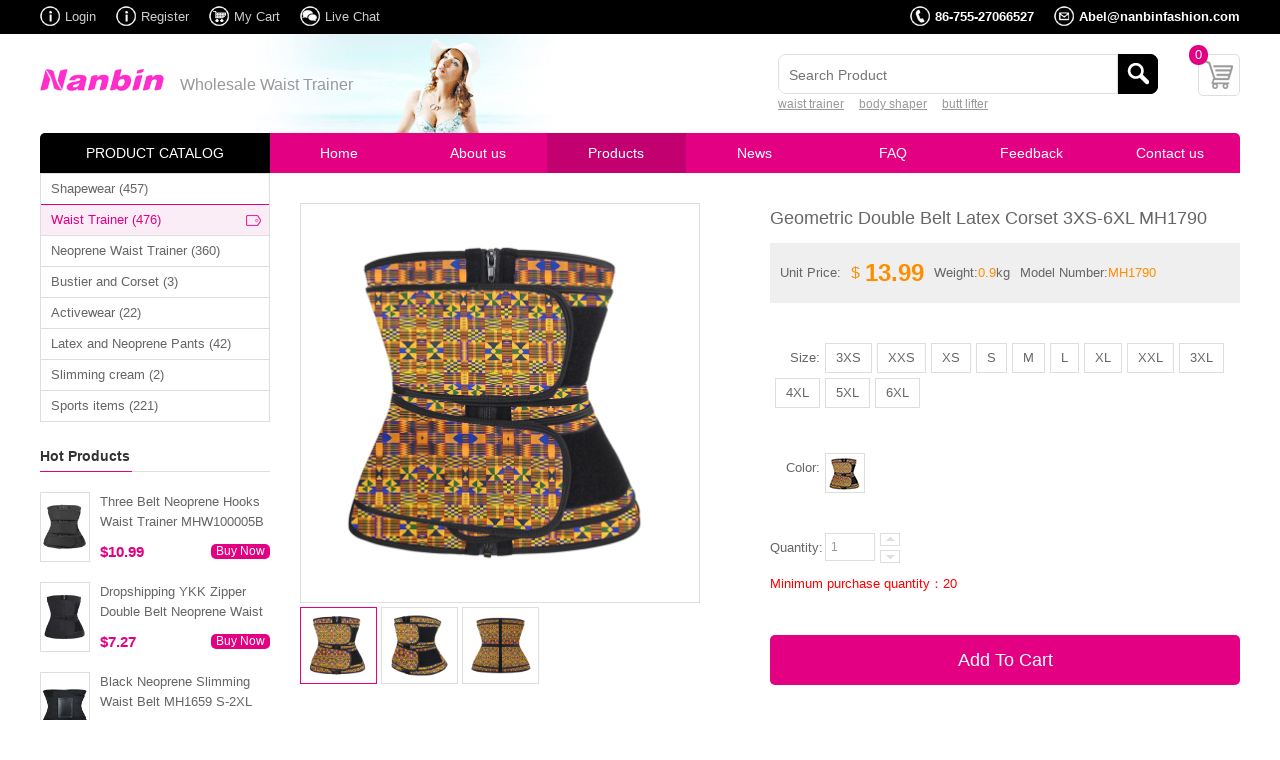

--- FILE ---
content_type: text/html; charset=utf-8
request_url: http://www.nanbinfashion.com/belts%20latex%20waist%20trainer/p-mh1790.html
body_size: 4435
content:
<!DOCTYPE html PUBLIC "-//W3C//DTD XHTML 1.0 Transitional//EN" "http://www.w3.org/TR/xhtml1/DTD/xhtml1-transitional.dtd">
<html xmlns="http://www.w3.org/1999/xhtml" dir="ltr" lang="zh-CN" xml:lang="zh-CN">
<head>
<meta http-equiv="Content-Type" content="text/html; charset=utf-8" />
<title>Geometric Double Belt Latex Corset 3XS-6XL MH1790-Nanbin waist trainer</title>
<meta name="Keywords" content="Geometric Double Belt Latex Corset 3XS-6XL MH1790">
<meta name="Description" content="Geometric Double Belt Latex Corset 3XS-6XL MH1790">
<base href="https://www.nanbinfashion.com">
<script language="javascript" src="js/jquery-1.5.1.min.js"></script>
<script language="javascript" src="js/yiq.js"></script>
<script language="javascript" src="js/showproduct.js"></script>
<link href="style.css" rel="stylesheet" type="text/css" />
</head>

<body>
<!--
<script type="text/javascript" src="//s7.addthis.com/js/300/addthis_widget.js#pubid=ra-5565df651ed62069" async="async"></script>
<div class="addthis_native_toolbox"></div>
-->
<div class="CSS_Body">
	<div class="CSS_C">
		<div class="Top_Line">
			<div>
								<a href="login.html" class="LKK1">Login</a>
				<a href="regedit.html" class="LKK1">Register</a>
								<a href="cart.html" class="LKK2">My Cart</a>
				<a href="skype:Sexy_beauty_girl@163.com?chat" class="LKK3">Live Chat</a>
			</div>
			<span><b class="LKK4">86-755-27066527</b><b class="LKK5">Abel@nanbinfashion.com</b></span>
		</div>
	</div>
</div>
<div class="CSS_Body">
	<div class="CSS_C">
		<div class="CSS_Top">
			<div class="CSS_LOGO">
				Wholesale Waist Trainer<div><a href="https://www.nanbinfashion.com"><img src="images/logo.png"></a></div>
				<span><!--<script id="ali-ta-embed-script" src="//u.alicdn.com/js/5v/run/ta/embed.js?e=360" type="text/javascript" data-token="ID1X-mb_mZjUZ-Go4tYZyjuVrEhfrOjFbl_igtg9WG7tes*" ></script>--></span>
			</div>
			<div class="CSS_SO">
				<div class="CSS_SO_K">
					<div class="CSS_SO_K_K"><div><input name="key" id="key" type="text" value="" placeholder="Search Product" /></div><span><input name="sosob" id="sosob" type="image" src="images/fdj.gif" /></span></div>
					<div class="CSS_SO_K_C"><a href="search/waist trainer/ye1.html">waist trainer</a><a href="search/ body shaper/ye1.html"> body shaper</a><a href="search/ butt lifter/ye1.html"> butt lifter</a></div>
				</div>
				<div class="CSS_SO_Cart"><a href="cart.html"></a><div>0</div></div>
			</div>
		</div>
	</div>
</div>
<div class="CSS_Body">
	<div class="CSS_C">
		<div class="Menu_C">
			<div class="Menu_L">PRODUCT CATALOG</div>
			<div class="Menu">
				<div><span><a href="https://www.nanbinfashion.com">Home</a></span></div>
				<div><span><a href="about.html">About us</a></span></div>
				<div><span><a href="products.html" class='current'>Products</a></span></div>
				<!--<div><span><a href="about9.html">Size Chart</a></span></div>-->
				<div><span><a href="news.html">News</a></span></div>
				<div><span><a href="faq.html">FAQ</a></span></div>
				<div><span><a href="feedback.html">Feedback</a></span></div>
				<div><span><a href="about6.html">Contact us</a></span></div>
			</div>
		</div>
	</div>
</div><div class="CSS_Body">
    <div class="CSS_C">
    	<div class="CSS_Left">
            			<div class="Product_Class">
                        	<div class="Product_Class_C">
                	<span><a href="Shapewear/page1-.html">Shapewear (457)</a></span>
                                        <div>
                    	<b>Shapewear</b>
                        <a href="SKIM Dupes /page1-.html">SKIM Dupes  (38)</a><a href="New Shapewear/page1-.html">New Shapewear (5)</a><a href="Built in Shapewear/page1-.html">Built in Shapewear (3)</a><a href="Firm Fajas/page1-.html">Firm Fajas (40)</a><a href="Body shaper/page1-.html">Body shaper (134)</a><a href="Seamless Sculpt/page1-.html">Seamless Sculpt (30)</a><a href="Shaping Underwear/page1-.html">Shaping Underwear (68)</a><a href="Maternity shapewear /page1-.html">Maternity shapewear  (7)</a><a href="Shaping Leggings/page1-.html">Shaping Leggings (26)</a><a href="Functional-Bodysuits/page1-.html">Functional Bodysuits (19)</a><a href="Arm-Shaper/page1-.html">Arm Shaper (10)</a><a href="Silicone-Bra/page1-.html">Silicone-Bra (18)</a>                    </div>
                                    </div>
			            	<div class="Product_Class_C current">
                	<span><a href="Waist Trainer/page1-.html">Waist Trainer (476)</a></span>
                                        <div>
                    	<b>Waist Trainer</b>
                        <a href="Functional Waist Trainer/page1-.html">Functional Waist Trainer (6)</a><a href="Classical Latex Waist Trainer /page1-.html">Classical Latex Waist Trainer  (137)</a><a href="Belts Latex Waist Trainer/page1-.html">Belts Latex Waist Trainer (194)</a><a href="Vest Waist Trainer/page1-.html">Vest Waist Trainer (40)</a><a href="Men Corset and Shaper/page1-.html">Men Corset and Shaper (32)</a><a href="Latex Trimmer Belt/page1-.html">Latex Trimmer Belt (20)</a><a href="Extender /page1-.html">Extender  (10)</a><a href="Cotton Waist Trainer/page1-.html">Cotton Waist Trainer (10)</a>                    </div>
                                    </div>
			            	<div class="Product_Class_C">
                	<span><a href="Neoprene Waist Trainer /page1-.html">Neoprene Waist Trainer  (360)</a></span>
                                        <div>
                    	<b>Neoprene Waist Trainer </b>
                        <a href="Classic Neoprene 9 Steel Bone Waist Trainers/page1-.html">Classic Neoprene Waist Trainer (13)</a><a href="Neoprene belts Waist Trainer /page1-.html">Neoprene belts Waist Trainer  (59)</a><a href="Neoprene Waist Vest/page1-.html">Neoprene Waist Vest (59)</a><a href="Thigh Shaper/page1-.html">Thigh Shaper (96)</a><a href="Neoprene Waist Trimmer Belt /page1-.html">Neoprene Waist Trimmer Belt  (87)</a><a href="Arm and Leg shaper/page1-.html">Arm and Leg Shaper (39)</a>                    </div>
                                    </div>
			            	<div class="Product_Class_C">
                	<span><a href="Bustier and  Corset/page1-.html">Bustier and  Corset (3)</a></span>
                                        <div>
                    	<b>Bustier and  Corset</b>
                        <a href="Steel Bone Corset/page1-.html">Steel Bone Corset (2)</a>                    </div>
                                    </div>
			            	<div class="Product_Class_C">
                	<span><a href="Activewear /page1-.html">Activewear  (22)</a></span>
                                        <div>
                    	<b>Activewear </b>
                        <a href="Jumpsuit/page1-.html">Jumpsuit (21)</a>                    </div>
                                    </div>
			            	<div class="Product_Class_C">
                	<span><a href="Latex and Neoprene Pants   */page1-.html">Latex and Neoprene Pants  (42)</a></span>
                                    </div>
			            	<div class="Product_Class_C">
                	<span><a href="Slimming cream/page1-.html">Slimming cream (2)</a></span>
                                    </div>
			            	<div class="Product_Class_C">
                	<span><a href="Sports-items/page1-.html">Sports items (221)</a></span>
                                        <div>
                    	<b>Sports items</b>
                        <a href="Women Clothes/page1-.html">Women Clothes (7)</a><a href="Sport-T-Shirts/page1-.html">Sport-T-Shirts (1)</a><a href="Sports-set/page1-.html">Sports set (141)</a><a href="Sports-bottoms/page1-.html">Sports bottoms (24)</a><a href="Sport-Bra/page1-.html">Sport Bra (11)</a>                    </div>
                                    </div>
			            </div>
            
            			<div class="Left_T"><div>Hot Products</div><span></span></div>
            <div class="Left_Hot">
                        	<div class="Left_Hot_C">
                	<div class="Left_Hot_C_L"><a href="neoprene belts waist trainer /p-mhw100005b.html"><img src="userimages/2020-11/1605758876.jpg"></a></div>
                    <div class="Left_Hot_C_R"><div><a href="neoprene belts waist trainer /p-mhw100005b.html">Three Belt Neoprene Hooks Waist Trainer MHW100005B</a></div><span>$10.99<a href="p3383.html">Buy Now</a></span></div>
                </div>
			            	<div class="Left_Hot_C">
                	<div class="Left_Hot_C_L"><a href="neoprene belts waist trainer /p-mh1754.html"><img src="userimages/2020-11/1605681218.jpg"></a></div>
                    <div class="Left_Hot_C_R"><div><a href="neoprene belts waist trainer /p-mh1754.html">Dropshipping YKK Zipper Double Belt Neoprene Waist Trainer 3XS-6XL MH1754</a></div><span>$7.27<a href="p2940.html">Buy Now</a></span></div>
                </div>
			            	<div class="Left_Hot_C">
                	<div class="Left_Hot_C_L"><a href="neoprene waist trimmer belt /p-mh1659.html"><img src="userimages/2018-06/1528256544.jpg"></a></div>
                    <div class="Left_Hot_C_R"><div><a href="neoprene waist trimmer belt /p-mh1659.html">Black Neoprene Slimming Waist Belt MH1659 S-2XL</a></div><span>$4.99<a href="p2844.html">Buy Now</a></span></div>
                </div>
			            	<div class="Left_Hot_C">
                	<div class="Left_Hot_C_L"><a href="functional-bodysuits/p-mh1499.html"><img src="userimages/2017-12/1513306139.jpg"></a></div>
                    <div class="Left_Hot_C_R"><div><a href="functional-bodysuits/p-mh1499.html">Black Short Sleeve Postpartum  Tourmaline Tummy Body Shaper S-4XL MH1499</a></div><span>$17.99<a href="p2726.html">Buy Now</a></span></div>
                </div>
			            	<div class="Left_Hot_C">
                	<div class="Left_Hot_C_L"><a href="neoprene waist trimmer belt /p-mh1742pu.html"><img src="userimages/2021-11/1636710271.jpg"></a></div>
                    <div class="Left_Hot_C_R"><div><a href="neoprene waist trimmer belt /p-mh1742pu.html">Purple Neoprene Trimmer Belt S-XL MH1742PU</a></div><span>$7.8<a href="p2933.html">Buy Now</a></span></div>
                </div>
			            </div>
            
            <div class="Left_T"><div>FAQ</div><span></span></div>
            <div class="Left_Faq">
            <a href="f3.html"> 1. WHAT IS YOUR MOQ </a><a href="f2.html">2. HOW CAN I PLACE THE ORDER?</a><a href="f1.html">3. WHAT IS THE MATERIAL OF PRODUCT</a><a href="f4.html">4. HOW LONG DOES IT TAKE TO GET MY ORDER</a><a href="f5.html">5.CAN I CUSTOM LOGO?</a>            </div>
            
            		<div class="Lei_KF">
            	<div class="Lei_KF_T">ONLINE SERVICE</div>
                <div class="Lei_KF_C">
                	<div>
                                				<a href="skype:Sexy_beauty_girl@163.com?chat">Sales Manager</a>
        		                				<a href="skype:allen-nanbinfashion?chat">Allen Liu</a>
        		                        </div>
                </div>
                <div class="Lei_KF_B"></div>
            </div>        </div>
        <div class="CSS_Right">
        	<div class="P_DG_C">
        		<div class="P_DG">
            		<div class="P_DG_Img">
                    <span><img src="userimages/2019-04/1556335853.jpg" alt="MH1790"><b></b></span>                        <div><img src="userimages/2019-04/1556335853.jpg" alt="MH1790"><img src="userimages/2019-04/1556335841.jpg" alt="MH1790"><img src="userimages/2019-04/1556335834.jpg" alt="MH1790"></div>
	                </div>
                    <div class="P_DG_Bimg"><div><span><img src="userimages/2019-04/1556335853.jpg"></span></div></div>
                    <div class="P_DG_R">
                    	<div class="P_DG_R_BT">Geometric Double Belt Latex Corset 3XS-6XL MH1790</div>
                    	<div class="P_DG_R_JG">
                        	<span>Unit Price:</span><div>$</div><b>13.99</b>
                            <span>Weight:<font color="#FF8D00">0.9</font>kg</span>
                            <span>Model Number:<font color="#FF8D00">MH1790</font></span>
                        </div>
                        <div class="P_DG_ChiMa"><div class="P_DG_BT">Size:</div><input name="chima" id="chima" type="hidden" value="" /><span title="3XS" yiq="3XS">3XS</span><span title="XXS" yiq="XXS">XXS</span><span title="XS" yiq="XS">XS</span><span title="S" yiq="S">S</span><span title="M" yiq="M">M</span><span title="L" yiq="L">L</span><span title="XL" yiq="XL">XL</span><span title="XXL" yiq="XXL">XXL</span><span title="3XL" yiq="3XL">3XL</span><span title="4XL" yiq="4XL">4XL</span><span title="5XL" yiq="5XL">5XL</span><span title="6XL" yiq="6XL">6XL</span></div>
                        <div class="P_DG_Color"><div class="P_DG_BT">Color:</div><input name="color" id="color" type="hidden" value="" /><span yiq="3108" style="background-image:url(userimages/2019-04/1556335793.jpg);" title="MH1790"><div></div></span></div>
                    	<div class="P_DG_ShuLiang">
                        	<div class="P_DG_BT">Quantity:</div>
                            <div class="P_DG_ShuLiang_L"><input name="quantity" id="quantity" type="text" value="1" maxlength="5" onKeyPress="if (((event.keyCode < 48) && (event.keyCode != 13)) || (event.keyCode > 57)){ event.returnValue = false;}"/></div>
                            <div class="P_DG_ShuLiang_R"><span class="SL1" yiq='+'></span><span class="SL2" yiq='-'></span></div>
                        </div>
												<div class="P_DG_R_Min">Minimum purchase quantity：20</div>
						                        <div class="P_DG_Link"><a href="javascript:void(0);" onclick="javascript:AddToCart(3032);">Add To Cart</a></div>
                    </div>
                    <div class="P_DG_Text">
                    	<div class="P_DG_Text_T"><span>Geometric Double Belt Latex Corset 3XS-6XL MH1790 Detailed</span></div>
                        <div class="P_DG_Text_C"><p class="MsoNormal"><span style="font-size: 16px;"><span style="font-family: Arial;"><strong>Welcome to our wbsite! Welcome ordering online. Any problems or doubts please contact our server online.</strong></span></span><span style="mso-spacerun:'yes';font-family:宋体;font-size:12.0000pt;&#10;mso-font-kerning:1.0000pt;"><o:p></o:p></span></p>
<p><span style="color: rgb(255, 0, 0);"><span style="font-size: 16px;"><span style="font-family: Arial;"><strong>Material:</strong></span></span></span><span style="font-size: 16px;"><span style="font-family: Arial;"><strong> Core is 100% Natural latex;&nbsp;Lining is 96% Cotton + 4% Spandex&nbsp;</strong></span></span></p>
<p><img src="/userfiles/2020-12-28/20201228_104959_123.jpg" width="925" height="735" alt="" /></p></div>
                    </div>
                    <div class="Content_T">You May Also Like</div>
                    <div class="L_P_CC">
		            						<div class="L_P_CC_P">
							<span><a href="belts latex waist trainer/p-breathable waist trainer with elastic belt mhw100820p.html"><img src="userimages/2023-08/1691564249.jpg"></a></span>
							<div><a href="belts latex waist trainer/p-breathable waist trainer with elastic belt mhw100820p.html.html">Breathable Waist Trainer with Elastic Belt MHW100820P</a></div>
							<b>$9.75</b>
						</div>
											<div class="L_P_CC_P">
							<span><a href="belts latex waist trainer/p-mhw100437n.html"><img src="userimages/2022-03/1647449263.jpg"></a></span>
							<div><a href="belts latex waist trainer/p-mhw100437n.html.html">Skin Latex Side Single Belt 27 Steel Bone Hooks Waist Trainer  MHW100437N</a></div>
							<b>$13.99</b>
						</div>
											<div class="L_P_CC_P">
							<span><a href="belts latex waist trainer/p-mhw100463b.html"><img src="userimages/2022-03/1647419600.jpg"></a></span>
							<div><a href="belts latex waist trainer/p-mhw100463b.html.html">11.5 inches 12.5cm Belt 3 hooks 3 steel bones latex MHW100463B</a></div>
							<b>$11.99</b>
						</div>
											<div class="L_P_CC_P">
							<span><a href="belts latex waist trainer/p-mhw100457b.html"><img src="userimages/2022-02/1645515891.jpg"></a></span>
							<div><a href="belts latex waist trainer/p-mhw100457b.html.html">11.5 inches 12.5cm Belt 3 hooks 3 steel bones MHW100457B</a></div>
							<b>$8.27</b>
						</div>
											<div class="L_P_CC_P">
							<span><a href="belts latex waist trainer/p-mhw100423n.html"><img src="userimages/2022-01/1641976724.jpg"></a></span>
							<div><a href="belts latex waist trainer/p-mhw100423n.html.html">Nude Latex Double Belt 9 Inches MHW100423N</a></div>
							<b>$11.25</b>
						</div>
											<div class="L_P_CC_P">
							<span><a href="belts latex waist trainer/p-mhw100423b.html"><img src="userimages/2022-01/1641976234.jpg"></a></span>
							<div><a href="belts latex waist trainer/p-mhw100423b.html.html">Black Latex Double Belt 9 Inches MHW100423B</a></div>
							<b>$11.25</b>
						</div>
											<div class="L_P_CC_P">
							<span><a href="belts latex waist trainer/p-mhw100422n.html"><img src="userimages/2022-01/1641975430.jpg"></a></span>
							<div><a href="belts latex waist trainer/p-mhw100422n.html.html">Nude Latex Single Belt 9 Inches MHW100422N</a></div>
							<b>$10.5</b>
						</div>
											<div class="L_P_CC_P">
							<span><a href="belts latex waist trainer/p-mhw100422b.html"><img src="userimages/2022-01/1641974295.jpg"></a></span>
							<div><a href="belts latex waist trainer/p-mhw100422b.html.html">Black Latex Single Belt 9 Inches MHW100422B</a></div>
							<b>$10.5</b>
						</div>
					    	        	</div>
				</div>
        	</div>
        </div>
    </div>
</div>
<div class="CSS_Body">
	<div class="B_Link_C">
    	<div class="CSS_C">
        	<div class="B_Link">
            	            	<div class="B_Link_List">
                   	<span>Company Profile</span>
									</div>
            	            	<div class="B_Link_List">
                   	<span>Hot Selling Models</span>
									</div>
            	            	<div class="B_Link_List">
                   	<span>Payment & Delivery</span>
									</div>
            	            	<div class="B_Link_List">
                   	<span>Company Policy</span>
									</div>
            	            	<div class="B_Link_List">
                   	<span>Other business</span>
									</div>
            	            </div>
        </div>
    </div>
</div>
<div class="CSS_Body">
	<div class="Bottom_B">
    	<div class="CSS_C">
        	<div class="Bottom">
            	<div class="Bottom_L"><span></span>
                	<div>
                    	TEL:86-755-27066527    E-Mail:Abel@nanbinfashion.com<br>Copyright © 2026&nbsp;Shenzhen Nanbin Fashin Co.,Ltd All Rights Reserved. ICP：<a href="https://beian.miit.gov.cn" target="_blank">粤ICP备16038558号</a>
                    </div>
                </div>
                <div class="B_B_SheJiao">
        	    	            </div>
            </div>
        </div>
    </div>
</div></body>
</html>

--- FILE ---
content_type: text/css
request_url: https://www.nanbinfashion.com/style.css
body_size: 5562
content:
*{padding:auto;margin:0px;}
.buttom_style {border:none; width:94px; height: 33px; background-color:#E30083; line-height:28px; cursor:hand; margin:0 auto; font-size:15px; font-family:"Microsoft YaHei"; color:#FFFFFF; border-radius:5px; -moz-border-radius:5px; cursor:pointer;}
table {font-size:13px; line-height:22px;}
img {border:none;}
input {color:#999999; font-size:12px;}
ul,li {padding:0px; margin:0px; list-style-type:none;}

.T_L_B {font-weight:bold; color:#0E991A;}
.T_R_B {font-weight:bold; color:#FF6600;}

.TR_B1 {background-color:#EFEFEF;}
.TR_B2 {background-color:#FFFFFF;}

.YIQ_B {font-weight:bold; color:#333; font-size:14px;}

A:link,A:visited,A:active {COLOR: #666666; FONT-FAMILY:"Arial"; TEXT-DECORATION: none; font-size: 13px; text-align:left;outline:none;}
A:hover {COLOR: #E30083;TEXT-DECORATION: underline;font-size: 13px; star:expression(this.onFocus=this.blur());}

body{text-align:center; margin:0px; font-size:13px; line-height:22px; background-color:#ffffff; font-family:"Arial"; color:#666666; background-image:url(images/bj.gif); background-repeat:repeat-x;}

/*网页整体框架*/
.CSS_Body{width:100%; height:auto; max-height:auto; margin:0px auto; display:run-in; padding:0px; position:relative; background-image:url(images/bj.gif); background-repeat:repeat-x;}

/*定义网站宽度*/
.CSS_C{width:1200px; height:auto; max-height:auto; margin:0px auto; display:run-in; padding:0px;}

/*顶部*/
.Top_Line {width:100%; height:34px; float:left; overflow:hidden; text-align:center;}
.Top_Line div {width:auto; height:20px; float:left; overflow:hidden; margin-top:6px;}
.Top_Line A {width:auto; height:20px; float:left; overflow:hidden; background-repeat:no-repeat; background-position:left top; padding-left:25px; display:inline;}
.Top_Line A:link,.Top_Line A:visited,.Top_Line A:active {color:#CCC;}
.Top_Line A:hover {color:#FFFF00; text-decoration:none;}
.Top_Line span {width:auto; height:20px; float:right; overflow:hidden; margin-top:6px;}
.Top_Line span B {width:auto; height:20px; float:left; overflow:hidden; background-repeat:no-repeat; background-position:left top; padding-left:25px; display:inline; color:#FFF;}
.LKK1 {background-image:url(images/ico1.gif); margin-right:20px;}
.LKK2 {background-image:url(images/ico2.gif); margin-right:20px;}
.LKK3 {background-image:url(images/ico3.gif); margin-right:20px;}
.LKK4 {background-image:url(images/ico4.gif); margin-left:20px;}
.LKK5 {background-image:url(images/ico5.gif); margin-left:20px;}

.Top_Top {width:100%; height:30px; float:left; background-color:#3E3E3E;}
.Top_Top_L {width:auto; height:30px; line-height:30px; float:left; overflow:hidden; background-image:url(images/ico1.gif); background-repeat:no-repeat; background-position:left 6px; padding-left:25px; color:#FFF;}
.Top_Top_R {width:auto; height:30px; float:right;}
.Top_Top_R A {width:auto; height:30px; line-height:30px; float:left; overflow:hidden; padding-left:30px; background-repeat:no-repeat; background-position:left center; margin-left:20px; display:inline;}
.Top_Top_R A:link,.Top_Top_R A:visited,.Top_Top_R A:active {font-size:12px; color:#FFF;}
.Top_Top_R A:hover {TEXT-DECORATION:none; font-size:12px; color:#FFFF00;}

.CSS_Top {width:100%; height:99px; float:left;}
.CSS_LOGO {width:510px; height:99px; line-height:102px; float:left; background-image:url(images/t_b.gif); background-repeat:no-repeat; background-position:200px top; text-align:left; padding-left:140px; position:relative; font-size:16px; color:#999;}
.CSS_LOGO img {float:left;}
.CSS_LOGO div {width:124px; height:110px; position:absolute; left:0px; top:5px; z-index:99999;}
.CSS_LOGO span {width:auto; height:auto; float:right; overflow:hidden; margin-top:27px; z-index:99999;}
.CSS_SO {width:auto; height:40px; float:right;}
.CSS_SO_K {width:400px; height:60px; float:left; overflow:hidden; margin-top:20px;}
.CSS_SO_K_K {width:400px; height:40px; float:left; overflow:hidden;}
.CSS_SO_K_K div {width:338px; height:38px; float:left; overflow:hidden; border:1px #DEDEDE solid;
border-top-left-radius:8px; -moz-top-left-border-radius:8px;
border-bottom-left-radius:8px; -moz-bottom-left-border-radius:8px;
}
.CSS_SO_K_K div input {width:100%; height:40px; line-height:40px; border:none; padding:0px 10px 0px 10px; font-size:14px;}
.CSS_SO_K_K span {width:40px; height:40px; float:left; overflow:hidden; background-color:#000;
border-top-right-radius:8px; -moz-top-right-border-radius:8px;
border-bottom-right-radius:8px; -moz-bottom-right-border-radius:8px;
}
.CSS_SO_K_C {width:400px; height:20px; float:left; overflow:hidden; text-align:left;}
.CSS_SO_K_C A {width:auto; height:20px; line-height:20px; float:left; overflow:hidden; margin-right:15px; display:inline;}
.CSS_SO_K_C A:link,.CSS_SO_K_C A:visited,.CSS_SO_K_C A:active {color:#999; font-size:12px; text-decoration:underline;}
.CSS_SO_K_C A:hover {color:#E30083; text-decoration:underline; font-size:12px;}
.CSS_SO_Cart {width:40px; height:40px; float:left; margin-left:20px; display:inline; border:1px #DEDEDE solid; background-image:url(images/cart.gif); background-repeat:no-repeat; background-position:center center; border-radius:5px; -moz-border-radius:5px; margin-top:20px; position:relative;}
.CSS_SO_Cart A {width:100%; height:100%; float:left; overflow:hidden;}
.CSS_SO_Cart div {width:auto; height:10px; line-height:10px; position:absolute; left:-10px; top:-10px; background-color:#E30083; color:#FFF; padding:5px 6px 5px 6px; border-radius:10px; -moz-border-radius:10px;}

/*主菜单*/
.Menu_C {width:100%; height:40px; float:left; overflow:hidden;
 border-top-left-radius:5px; -moz-border-top-left-radius:5px;
  border-top-right-radius:5px; -moz-border-top-right-radius:5px;
}
.Menu_L {width:230px; height:40px; line-height:40px; float:left; overflow:hidden; color:#FFF; background-color:#000; font-size:14px;}
.Menu {width:970px; height:40px; float:left; overflow:hidden; background-color:#E30083;}
.Menu div {width:14.28%; height:40px; float:left;}
.Menu div span {width:100%; height:40px; float:left; overflow:hidden;}
.Menu div span A,.Menu div span A:link,.Menu div span A:visited,.Menu div span A:active {width:100%; height:40px; line-height:40px; float:left; text-align:center; font-size:14px; color:#FFF;}
.Menu div span A:hover {width:100%; height:40px; float:left; text-decoration:none; color:#FFF; background-color:#C20070;}
.Menu div span A.current {width:100%; height:40px; float:left; text-decoration:none; color:#FFF; background-color:#C20070;}

/*左右框架*/
.CSS_Left {width:230px; height:auto; float:left;}
.CSS_Right {width:940px; height:auto; float:right; overflow:hidden;}

/*产品分类*/
.Product_Class {width:228px; height:auto; float:left; border-left:1px #DEDEDE solid; border-right:1px #DEDEDE solid; border-bottom:1px #DEDEDE solid;}
.Product_Class_C {width:218px; height:30px; float:left; border-top:1px #DEDEDE solid; padding-left:10px; position:relative;}
.Product_Class_C span {width:100%; height:30px; float:left; overflow:hidden;}
.Product_Class_C span A {width:100%; height:30px; line-height:30px; float:left; overflow:hidden;}
.Product_Class_C span A:link,.Product_Class_C span A:visited,.Product_Class_C span A:active {font-size:13px; color:#666;}
.Product_Class_C span A:hover,.Product_Class_C span A.current {text-decoration:none; color:#E30083;}
.Product_Class_C div {width:380px; height:auto; overflow:hidden; position:absolute; left:228px; top:-1px; padding:20px; border:1px #333 solid; border:1px #E30083 solid; display:none; z-index:99999; background-color:#FFF;}
.Product_Class_C div b {width:100%; height:20px; line-height:20px; float:left; overflow:hidden; border-bottom:1px #DEDEDE solid; text-align:left;}
.Product_Class_C div A {width:190px; height:20px; line-height:20px; float:left; overflow:hidden; margin-top:10px;}
.Product_Class_C:hover div {display:inline;}
.Product_Class_C:hover span,.Product_Class_C.current span {background-image:url(images/see.png); background-repeat:no-repeat; background-position:195px center;}
.Product_Class_C:hover span A,.Product_Class_C.current span A {color:#E30083;}
.Product_Class_C:hover,.Product_Class_C.current {display:inline; border-top:1px #E30083 solid; background-color:#FAEDF5;}

/*首页轮播广告*/
.Flash {width:940px; height:380px; float:left; overflow:hidden; position:relative; z-index:1; margin-top:10px;}
.Flash_Img {width:940px; height:380px; position:absolute; left:0px; display:inline; display:none; z-index:1;}
.Flash_Img img {width:940px; height:380px;}

.Flash_Idx {width:100%; height:40px; float:left; text-align:center; overflow:hidden; position:absolute; left:0px; top:357px; z-index:999999;}
.Flash_Idx div {width:auto; height:40px; max-height:auto; margin-left:auto; margin-right:auto; display:inline-block; padding:0px;}
.Flash_Idx div dl {width:auto; height:50px; float:right; overflow:hidden;}
.Flash_Idx div span {width:16px; height:16px; float:left; background-image:url(images/dian.png) !important; filter: progid:DXImageTransform.Microsoft.AlphaImageLoader(enabled=true, sizingMethod=scale, src="images/dian.png"); background:none; margin-left:5px; display:inline; cursor:pointer;
-webkit-transition: all 1s ease-in-out;
-moz-transition: all 1s ease-in-out;
transition: all 1s ease-in-out;
}
.Flash_Idx div span.current {width:16px; height:16px; float:left; background-image:url(images/dian1.png) !important; filter: progid:DXImageTransform.Microsoft.AlphaImageLoader(enabled=true, sizingMethod=scale, src="images/dian1.png"); background:none; margin-left:5px; display:inline; cursor:auto;
-webkit-transition: all 1s ease-in-out;
-moz-transition: all 1s ease-in-out;
transition: all 1s ease-in-out;
}

.Flash_BB{width:100%; height:30px; position:absolute; left:0px; top:350px; z-index:999998; background-image:url(images/hei.png);}

/*左侧栏目标题*/
.Left_T {width:100%; height:30px; float:left; overflow:hidden; margin-top:20px;}
.Left_T div {width:40%; height:29px; line-height:29px; float:left; overflow:hidden; border-bottom:1px #E30083 solid; font-size:14px; color:#333; font-weight:bold; text-align:left;}
.Left_T span {width:60%; height:29px; line-height:29px; float:left; overflow:hidden; border-bottom:1px #DEDEDE solid;}

/*左侧热门产品*/
.Left_Hot {width:100%; height:auto; float:left; overflow:hidden;}
.Left_Hot_C {width:100%; height:70px; float:left; overflow:hidden; margin-top:20px; text-align:left;}
.Left_Hot_C_L {width:50px; height:70px; float:left; overflow:hidden;}
.Left_Hot_C_L img {width:48px; height:68px; border:1px #DEDEDE solid;}
.Left_Hot_C_R {width:170px; height:70px; float:right; overflow:hidden;}
.Left_Hot_C_R div {width:100%; height:40px; line-height:20px; float:left; overflow:hidden;}
.Left_Hot_C_R span {width:100%; height:20px; line-height:20px; float:left; overflow:hidden; margin-top:10px; font-size:15px; font-weight:bold; color:#E30083;}
.Left_Hot_C_R span A {width:auto; height:15px; line-height:15px; float:right; overflow:hidden; padding:0px 5px 0px 5px; border-radius:5px; -moz-border-radius:5px; margin-top:2px;}
.Left_Hot_C_R span A:link,.Left_Hot_C_R span A:visited,.Left_Hot_C_R span A:active {background-color:#E30083; color:#FFF; font-size:12px; font-weight:normal;}
.Left_Hot_C_R span A:hover {text-decoration:none; background-color:#FF8D00; font-size:12px; font-weight:normal;}

/*左侧FAQ*/
.Left_Faq {width:100%; height:auto; float:left; overflow:hidden; margin-top:10px;}
.Left_Faq A {width:220px; height:25px; line-height:25px; float:left; overflow:hidden; background-image:url(images/d_red.gif); background-repeat:no-repeat; background-position:left 10px; padding-left:10px; border-bottom:1px #DEDEDE dashed;}

/*首页选项卡产品*/
.H_P_T {width:100%; height:35px; float:left; overflow:hidden; border-bottom:2px #E30083 solid; margin-top:20px;}
.H_P_T div {width:auto; height:35px; line-height:35px; float:left; margin-right:20px; display:inline; background-color:#F0F0F0; text-align:center; color:#333; cursor:default; padding:0px 20px 0px 20px; font-size:15px;
border-top-left-radius:5px; -moz-top-left-border-radius:5px;
border-top-right-radius:5px; -moz-top-right-border-radius:5px;
}
.H_P_T div.current {background-color:#E30083; color:#FFF;}
.H_P_T div A {float:left; overflow:hidden; text-align:center;}
.H_P_T div A:link,.H_P_T div A:visited,.H_P_T div A:active {font-size:15px; color:#000;}
.H_P_T div A:hover,.H_P_T div.current A {text-decoration:none; color:#FFF;}
.H_P_C {width:100%; height:auto; float:left; overflow:hidden;}
.H_P_CC {width:110%; height:auto; float:left; overflow:hidden; display:none;}
.H_P_CC_P {width:170px; height:300px; float:left; overflow:hidden; margin-right:84px; border:1px #FFF solid; margin-top:40px; position:relative;}
.H_P_CC_P span {width:170px; height:230px; float:left; overflow:hidden; position:relative;}
.H_P_CC_P span img {width:170px; height:230px;}
.H_P_CC_P u {width:51px; height:38px; line-height:16px; position:absolute; left:0px; top:0px; background-image:url(images/tejia.png); color:#FFF; text-decoration:none; line-height:16px;}
.H_P_CC_P span dd {width:170px; height:30px; position:absolute; left:0px; top:200px; background-image:url(images/d_fen.png); display:none;}
.H_P_CC_P span dd A {width:100%; height:100%; line-height:30px; float:left; overflow:hidden; background-image:url(images/gwc.png); background-repeat:no-repeat; background-position:30px center;}
.H_P_CC_P span dd A:link,.H_P_CC_P span dd A:visited,.H_P_CC_P span dd A:active {color:#FFF; text-align:center;}
.H_P_CC_P span dd A:hover {text-decoration:none;color:#FFFF00; text-align:center;}
.H_P_CC_P div {width:170px; height:40px; line-height:20px; float:left; overflow:hidden;}
.H_P_CC_P b {width:170px; height:30px; line-height:30px; float:left; overflow:hidden; color:#E30083;}
.H_P_CC_P b s {color:#999; font-size:12px; font-family:"Arial"; margin-left:15px;}
.H_P_CC_P:hover {border:1px #E30083 solid;}
.H_P_CC_P:hover span dd {display:inline;}

/*内页产品列表*/
.L_P_CC {width:110%; height:auto; float:left; overflow:hidden; text-align:center;}
.L_P_CC_P {width:170px; height:300px; float:left; overflow:hidden; margin-right:84px; border:1px #FFF solid; margin-top:40px; position:relative;}
.L_P_CC_P span {width:170px; height:230px; float:left; overflow:hidden; position:relative;}
.L_P_CC_P span img {width:170px; height:230px;}
.L_P_CC_P u {width:51px; height:38px; line-height:16px; position:absolute; left:0px; top:0px; background-image:url(images/tejia.png); color:#FFF; text-decoration:none; line-height:16px;}
.L_P_CC_P span dd {width:170px; height:30px; position:absolute; left:0px; top:200px; background-image:url(images/d_fen.png); display:none;}
.L_P_CC_P span dd A {width:100%; height:100%; line-height:30px; float:left; overflow:hidden; background-image:url(images/gwc.png); background-repeat:no-repeat; background-position:30px center;}
.L_P_CC_P span dd A:link,.L_P_CC_P span dd A:visited,.L_P_CC_P span dd A:active {color:#FFF; text-align:center;}
.L_P_CC_P span dd A:hover {text-decoration:none;color:#FFFF00; text-align:center;}
.L_P_CC_P div {width:170px; height:40px; line-height:20px; float:left; overflow:hidden;}
.L_P_CC_P b {width:170px; height:30px; line-height:30px; float:left; overflow:hidden; color:#E30083;}
.L_P_CC_P b s {color:#999; font-size:12px; font-family:"Arial"; margin-left:15px;}
.L_P_CC_P:hover {border:1px #E30083 solid;}
.L_P_CC_P:hover span dd {display:inline;}

/*首页下部框框*/
.H_KK_GE {width:100%; height:30px; float:left; overflow:hidden;}
.H_KK {width:583px; height:auto; float:left; overflow:hidden; border:1px #DEDEDE solid;}
.H_KK_T {width:100%; height:43px; float:left; overflow:hidden; background-image:url(images/k_b.gif);}
.H_KK_T div {width:auto; height:43px; line-height:43px; float:left; padding:0px 20px 0px 20px; font-size:20px;}
.H_KK_T span {width:41px; height:11px; float:right; margin:18px 15px 0px 0px;}

.H_About {width:543px; height:260px; line-height:20px; float:left; overflow:hidden; padding:20px; text-align:left;}

.H_News {width:543px; height:260px; float:left; overflow:hidden; padding:20px;}
.H_News_C {width:100%; height:50px; float:left; overflow:hidden; text-align:left; margin-top:12px;}
.H_News_C span {width:50px; height:50px; line-height:50px; float:left; overflow:hidden; text-align:center; background-color:#DEDEDE; border-radius:25px; -moz-border-radius:25px;}
.H_News_C A {width:480px; height:20px; line-height:20px; float:right; margin-top:5px; overflow:hidden;}
.H_News_C div {width:480px; height:20px; line-height:20px; float:right; font-size:12px; color:#999;}
.H_News_C:hover span {background-color:#E30083; color:#FFF;}

/*底部链接*/
.B_Link_C {width:100%; height:181px; float:left; margin-top:30px; background-color:#E7E7E7; text-align:center;}
.B_Link {width:100%; height:181px; float:left; overflow:hidden; background-image:url(images/map.gif); background-repeat:no-repeat; background-position:right top;}
.B_Link_List {width:14%; height:auto; float:left; overflow:hidden; background-repeat:no-repeat; background-position:left 10px;}
.B_Link_List span {width:100%; height:30px; line-height:30px; float:left; overflow:hidden; font-size:15px; font-family:"Arial"; color:#333; margin-top:10px; text-align:left; font-size:12px;}
.B_Link_List A {width:100%; height:25px; line-height:25px; float:left; overflow:hidden;}
.B_Link_List A:link,.B_Link_List A:visited,.B_Link_List A:active {font-size:12px; color:#999; font-family:"Arial";}
.B_Link_List A:hover {text-decoration:none; font-size:12px; color:#000; font-family:"Arial";}

/*网站底部*/
.Bottom_B{width:100%; height:120px; float:left; margin-top:1px; background-color:#3E3E3E; text-align:center;}
.Bottom_L {width:100%; height:120px; float:left; overflow:hidden;}
.Bottom_L span {width:124px; height:109px; float:left; overflow:hidden; background-image:url(images/logo1.png); margin-top:5px;}
.Bottom_L div {width:626px; height:40px; line-height:20px; float:left; overflow:hidden; color:#999; text-align:left; margin-top:40px; margin-left:50px; font-size:12px;}

.B_B_SheJiao {width:auto; height:70px; float:right; overflow:hidden; margin-top:35px;}
.B_B_SheJiao div {width:68px; height:70px; float:left; overflow:hidden; margin-left:20px; display:inline;}
.B_B_SheJiao div a {width:48px; height:48px; float:left; overflow:hidden; margin-left:10px; display:inline;}
.B_B_SheJiao div a img {width:48px; height:48px;}
.B_B_SheJiao div span {width:100%; height:22px; line-height:22px; float:left; text-align:center; color:#FFF;}

/*内容标题*/
.Content_T {width:100%; height:30px; line-height:30px; float:left; overflow:hidden; border-bottom:1px #DEDEDE solid; margin-top:20px; text-align:left; font-size:18px;}
.Content_C {width:100%; height:auto; float:left; overflow:hidden; margin-top:30px; text-align:left; color:#333; font-size:14px;}

/*产品订购*/
.P_DG_C {width:100%; height:auto; float:left; overflow:hidden; margin-top:30px;}
.P_DG {width:100%; height:auto; float:left; overflow:hidden; text-align:left; position:relative;}
.P_DG_Bimg {width:402px; height:402px; overflow:hidden; position:absolute; left:410px; top:0px; background-color:#F00; display:none;}
.P_DG_Bimg div {width:400px; height:400px; float:left; overflow:hidden; position:relative; border:1px #DEDEDE solid;}
.P_DG_Bimg div span {width:800px; height:800px; position:absolute; left:0px; top:0px; z-index:999999;}
.P_DG_Bimg div span img {width:100%; height:100%;}
.P_DG_Img {width:400px; height:auto; float:left; overflow:hidden;}
.P_DG_Img span {width:400px; height:400px; float:left; overflow:hidden; position:relative;}
.P_DG_Img span img {width:398px; height:398px; border:1px #DEDEDE solid;}
.P_DG_Img span b {width:200px; height:200px; position:absolute; left:0px; top:0px; background-image:url(images/g.gif); display:none;}
.P_DG_Img div {width:120%; min-height:100px; max-height:200px; float:left; overflow:hidden;}
.P_DG_Img div img {width:74.9px; height:74.9px; float:left; margin-right:4px; display:inline; border:1px #DEDEDE solid; cursor:pointer; margin-top:4px;}
.P_DG_Img div img:hover,.P_DG_Img div img.current {border:1px #E30083 solid;}
.P_DG_R {width:470px; height:auto; float:right; overflow:hidden;}
.P_DG_R_BT {width:100%; height:30px; line-height:30px; float:left; overflow:hidden; font-size:18px;}
.P_DG_R_JG {width:100%; height:60px; float:left; overflow:hidden; background-color:#EFEFEF; margin-top:10px;}
.P_DG_R_JG span {width:auto; height:60px; line-height:60px; float:left; overflow:hidden; margin-left:10px;}
.P_DG_R_JG div {width:auto; height:60px; line-height:60px; float:left; overflow:hidden; margin-left:10px; font-size:16px; color:#FF8D00;}
.P_DG_R_JG b {width:auto; height:60px; line-height:60px; float:left; overflow:hidden; margin-left:5px; font-size:24px; color:#FF8D00;}
.P_DG_R_Min {width: 100%; height: auto; float: left; overflow: hidden; margin-top: 10px; color: #F00; text-align: left;}
.P_DG_ChiMa {width:100%; height:auto; float:left; overflow:hidden; margin-top:40px;}
.P_DG_ChiMa span {width:auto; height:28px; line-height:28px; float:left; border:1px #DEDEDE solid; margin-left:5px; display:inline; cursor:pointer; padding:0px 10px 0px 10px; margin-bottom:5px;}
.P_DG_ChiMa span.current {border:1px #FF8D00 solid; background-image:url(images/select.png); background-repeat:no-repeat; background-position:right bottom;}
.P_DG_Color {width:100%; height:40px; float:left; overflow:hidden; margin-top:40px;}
.P_DG_Color span {width:38px; height:38px; float:left; border:1px #DEDEDE solid; margin-left:5px; display:inline; cursor:pointer; background-repeat:no-repeat; background-position:center center;}
.P_DG_Color span.current {width:38px; height:38px; float:left; border:1px #FF8D00 solid; margin-left:5px; display:inline; cursor:pointer;}
.P_DG_Color span div {width:38px; height:38px; position:absolute; background-image:url(images/select.png); background-repeat:no-repeat; background-position:right bottom; display:none;}
.P_DG_Color span.current div {display:inline;}
.P_DG_BT {width:50px; height:30px; line-height:30px; float:left; text-align:right;}
.P_DG_ShuLiang {width:100%; height:30px; float:left; overflow:hidden; margin-top:40px;}
.P_DG_ShuLiang_L {width:50px; height:30px; float:left; overflow:hidden; margin-left:5px; display:inline;}
.P_DG_ShuLiang_L input {width:38px; height:26px; border:1px #DEDEDE solid; padding:0px 5px 0px 5px;}
.P_DG_ShuLiang_R {width:20px; height:30px; float:left; overflow:hidden; margin-left:5px; display:inline;}
.P_DG_ShuLiang_R span {width:20px; height:13px; float:left; overflow:hidden; margin-bottom:4px; cursor:pointer;}
.SL1 {background-image:url(images/s_up.gif);}
.SL2 {background-image:url(images/s_down.gif);}
.P_DG_Link {width:100%; height:50px; float:left; overflow:hidden; margin-top:40px;}
.P_DG_Link A {width:100%; height:50px; line-height:50px; float:left; overflow:hidden; text-align:center; border-radius:5px; -moz-border-radius:5px;}
.P_DG_Link A:link,.P_DG_Link A:visited,.P_DG_Link A:active {font-size:18px; color:#FFF; font-family:"Arial"; background-color:#E30083;}
.P_DG_Link A:hover {text-decoration:none; font-size:18px; font-family:"Arial"; color:#FFF; background-color:#FF8D00;}
.P_DG_Text {width:100%; height:auto; float:left; overflow:hidden; margin-top:30px;}
.P_DG_Text_T {width:100%; height:30px; float:left; overflow:hidden; border-bottom:1px #DEDEDE solid;}
.P_DG_Text_T span {width:auto; height:30px; line-height:30px; padding:0px 10px 0px 10px; float:left; overflow:hidden; font-size:18px; color:#666; background-color:#DEDEDE;}
.P_DG_Text_C {width:100%; height:auto; float:left; margin-top:30px;}

/*新闻列表页*/
.News {width:105%; height:auto; float:left; overflow:hidden; margin-top:30px;}
.News_C {width:450px; height:100px; float:left; overflow:hidden; margin-right:40px; display:inline; text-align:left; background-color:#F5F5F5; margin-bottom:20px;}
.News_C_L {width:160px; height:100px; float:left; overflow:hidden;}
.News_C_L img {width:158px; height:98px; border:1px #DEDEDE solid;}
.News_C_R {width:250px; height:100px; float:right; overflow:hidden; margin-right:20px; display:inline;}
.News_C_R span {width:100%; height:40px; line-height:20px; float:left; overflow:hidden; margin-top:10px;}
.News_C_R div {width:100%; height:40px; line-height:20px; float:left; overflow:hidden; color:#999; margin-top:0px; font-size:12px;}

/*新产品*/
.New_P {width:100%; height:auto; float:left; background-image:url(images/pcb_bj.jpg); padding:50px 0px 50px 0px;}
.New_P_T {width:100%; height:236px; float:left; overflow:hidden; background-image:url(images/lubiao.png); background-repeat:no-repeat; background-position:405px top;}
.New_P_C {width:100%; height:auto; float:left; background-image:url(images/line.png); background-repeat:no-repeat; background-position:center top;}
.New_P_CC {width:760px; height:auto; float:left; margin-left:220px; margin-top:30px;}
.New_P_CC div {width:300px; height:300px; float:left; background-image:url(images/liujiao.png); position:relative;}
.New_P_CC div img {width:280px; height:280px;}
.New_P_CC div b {width:400px; height:400px; position:absolute; left:200px; top:0px; display:none; z-index:9999; background-color:#FFF; border:1px #DEDEDE solid;
-moz-box-shadow:2px 2px 5px #333333; -webkit-box-shadow:5px 5px 5px #DEDEDE; box-shadow:5px 5px 5px #DEDEDE;
}
.New_P_CC div b img {width:400px; height:400px;}
.New_P_CC div:hover b {display:inline;}
.New_P_CC span {width:160px; height:115px; line-height:30px; float:left; overflow:hidden; background-image:url(images/yuan.png); color:#FFF; font-size:24px; padding-top:45px;}

/*常见问题FAQ*/
.Faq {width:110%; height:auto; float:left; overflow:hidden; margin-top:50px;}
.Faq_K {width:400px; height:auto; float:left; overflow:hidden; margin:30px 55px 0px 0px; display:inline;}
.Faq_K_T {width:100%; height:50px; float:left; overflow:hidden;}
.Faq_K_T span {width:50px; height:50px; line-height:50px; float:left; overflow:hidden; font-size:50px; color:#A5DD00; text-align:center;}
.Faq_K_T div {width:340px; height:50px; line-height:25px; float:right; overflow:hidden; font-size:14px; color:#07B3F3; text-align:left; font-family:"Arial";}
.Faq_K_T div A:link,.Faq_K_T div A:visited,.Faq_K_T div A:active {font-size:14px; color:#E30083;}
.Faq_K_T div A:hover {color:#FF8D00;}
.Faq_K_B {width:100%; height:50px; float:left; overflow:hidden; margin-top:0px;}
.Faq_K_B_L {width:50px; height:50px; line-height:50px; float:left; overflow:hidden; font-size:50px; color:#A5DD00; text-align:center;}
.Faq_K_B_R {width:340px; height:50px; line-height:25px; float:right; overflow:hidden; font-size:12px; color:#666; text-align:left; font-family:"Arial";}

/*在线反馈*/
.Feedback {width:950px; height:auto; float:left; overflow:hidden; margin:30px 0px 30px 30px; display:inline; text-align:left; background-image:url(images/mm.gif); background-repeat:no-repeat; background-position:right top;}
.Feedback div{width:175px; height:30px; line-height:30px; float:left; overflow:hidden; text-align:right; margin-bottom:20px; margin-right:10px; display:inline; background-color:#F7F7F7;}
.Feedback span{width:200px; height:30px; float:left; overflow:hidden; margin:0px 70px 20px 0px; display:inline;}
.Feedback span input {width:150px; height:25px; border:1px #DEDEDE solid; border-radius:5px; -moz-border-radius:5px;}
.Feedback span select {width:60px; height:28px; border:1px #DEDEDE solid; border-radius:5px; -moz-border-radius:5px;}
.Feedback dd {width:606px; height:100px; float:left; overflow:hidden; margin-right:70px; margin-bottom:20px; display:inline;}
.Feedback dd textarea {width:600px; height:94px; border:1px #DEDEDE solid; border-radius:5px; -moz-border-radius:5px;}
.Feedback dd input {width:150px; height:25px; border:1px #DEDEDE solid; border-radius:5px; -moz-border-radius:5px;}

/*文章详细页*/
.ALL_Title {width:100%; height:30px; line-height:30px; float:left; overflow:hidden; font-family:"Arial"; font-size:24px; padding-right:20px; text-align:center; margin-top:50px;}
.ALL_TiShi {width:100%; height:30px; float:left; overflow:hidden; font-family:"Arial"; font-size:12px; padding-right:20px; text-align:center; color:#999; border-bottom:1px #DDDDDD ridge; margin-bottom:0px;}
.ALL_CCC {width:100%; height:auto; float:left; overflow:hidden; margin-top:30px; text-align:left;}
.ALL_CCC img {max-width:100%; height:auto;}

/*左侧内容框*/
.R_C {width:100%; height:auto; margin-top:30px; float:left; overflow:hidden;}

/*在线商城*/
.Shop {width:110%; height:auto; float:left; overflow:hidden; margin-top:50px;}
.Shop div {width:250px; height:100px; float:left; overflow:hidden; margin:0px 70px 50px 0px; display:inline;}
.Shop div img {width:250px; height:100px;}

/*左侧菜单*/
.Item {width:232px; height:auto; float:left; overflow:hidden; margin-top:30px;}
.Item A {width:232px; height:50px; line-height:50px; float:left; overflow:hidden; text-align:center; margin-bottom:10px;}
.Item A:link,.Item A:visited,.Item A:active {font-size:14px; color:#333; font-family:"Microsoft Yahei"; background-color:#DEDEDE;}
.Item A:hover,.Item A.current {text-decoration:none; font-family:"Microsoft Yahei"; color:#FFF; background-color:#A5DD00;}

.Cart {width:100%; height:auto; float:left; overflow:hidden; margin-top:30px;}
.Cart_CZ {width:100%; height:auto; float:left; overflow:hidden; text-align:left; margin-top:20px;}
.Cart_CZ div {width:auto; height:auto; float:left; overflow:hidden;}
.Cart_CZ span {width:auto; line-height:34px; float:right; font-size:12px;}
.Cart_CZ span b {color:#E93C00; font-size:18px;}
.Cart_CZ A {width:100px; height:35px; line-height:35px; float:right; border-radius:5px; -moz-border-radius:5px; margin-left:20px; display:inline;}
.Cart_CZ A:link,.Cart_CZ A:visited,.Cart_CZ A:active {background-color:#E93C00; color:#FFF; font-size:14px; font-family:"Microsoft Yahei"; text-align:center;}
.Cart_CZ A:hover {background-color:#E93C00; color:#FFFF00; text-decoration:none; text-align:center;}
.Cart_YunFei {width:100%; height:auto; float:left; overflow:hidden; margin-top:10px;}
.Cart_YunFei div {width:auto; height:auto; float:right; overflow:hidden;}
.Cart_YunFei div b {color:#E93C00;}

.Cart_List {width:100%; height:auto; float:left; overflow:hidden; padding:10px; background-color:#F6F6F6; margin-bottom:5px;}
.Cart_List:hover {background-color:#EEEEEE;}
.Cart_List_Img {width:80px; height:80px; float:left; overflow:hidden;}
.Cart_List_Img img {width:78px; height:78px; border:1px #CCCCCC solid;}
.Cart_List_Img:hover img {border:1px #E93C00 solid;}
.Cart_List_C {width:1000px; height:80px; float:left; overflow:hidden; padding:0px 10px 0px 10px; display:inline;}
.Cart_List_C div {width:60%; height:80px; line-height:20px; float:left; overflow:hidden; text-align:left; font-size:13px; font-weight:bold;}
.Cart_List_C div b {font-weight:normal;}
.Cart_List_C font {width:20%; height:80px; float:left; overflow:hidden; text-align:left; font-size:12px;}
.Cart_List_C font b {color:#E93C00; font-size:12px;}
.Cart_List_C span {width:20%; height:80px; float:left; overflow:hidden; text-align:left; margin-top:0px; font-size:12px;}
.Cart_List_C span input {height:20px; line-height:20px; color:#E93C00; font-size:16px; font-family:"Arial"; font-weight:bold;}
.Cart_List_C span input[type=text] {width:70px;}
.Cart_List_Link {width:80px; height:80px; line-height:20px; float:left; overflow:hidden;}
.Cart_List_Link b {color:#E93C00; font-size:12px;}

/*翻页*/
.R_Page {width:100%; height:30px; float:left; text-align:center; margin:40px 0px 40px 0px;}
.R_Page_C {width:auto; height:auto; max-height:auto; margin-left:auto; margin-right:auto; display:inline-block; padding:0px;}
.R_Page_C A,.R_Page_C A:link,.R_Page_C A:visited,.R_Page_C A:active {width:auto; height:25px; line-height:25px; float:left; overflow:hidden; background-color:#EFEFEF; border:1px #CCCCCC solid; color:#000; text-align:center; margin-left:5px; padding:0px 8px 0px 8px;
-webkit-transition: all .1s ease-in-out;
-moz-transition: all .1s ease-in-out;
transition: all .1s ease-in-out;
}
.R_Page_C A:hover {background-color:#E30083; border:1px #E30083 solid; color:#FFF; text-decoration:none;}
.R_Page_C A.current {background-color:#E30083; border:1px #E30083 solid; color:#FFF; text-decoration:none;}

/*内页左侧客服*/
.Lei_KF {width:230px; height:auto; float:left; overflow:hidden; border:1px #DEDEDE solid; margin-top:30px;}
.Lei_KF_T {width:230px; height:55px; line-height:45px; float:left; overflow:hidden; background-image:url(images/kf_t.gif); color:#FFF; font-size:18px; font-family:"Arial";}
.Lei_KF_B {width:230px; height:69px; float:left; overflow:hidden; background-image:url(images/kf_b.gif);}
.Lei_KF_C {width:230px; height:auto; float:left; overflow:hidden; margin:20px 0px 20px 0px;}
.Lei_KF_C div {width:200px; height:auto; float:left; overflow:hidden; margin-left:15px; display:inline;}
.Lei_KF_C div A {width:160px; height:31px; line-height:31px; float:left; overflow:hidden; background-image:url(images/skype.gif); background-repeat:no-repeat; background-position:left top; padding-left:40px; margin-bottom:10px;}
.Lei_KF_C div A:link,.Lei_KF_C div A:visited,.Lei_KF_C div A:active {font-size:16px; color:#07B3F3; font-family:"Arial";}
.Lei_KF_C div A:hover {font-size:16px; color:#FF8D00; text-decoration:none; font-family:"Arial";}

--- FILE ---
content_type: application/javascript
request_url: https://www.nanbinfashion.com/js/yiq.js
body_size: 449
content:
$(document).ready(function(){
	
	//��������QQ
	$("div.CSS_QQ_L").click(function(){
		QQ_Left = parseInt($("div.CSS_QQ").css("width"));
		if(QQ_Left == 33)
			$("div.CSS_QQ").stop().animate({'width':'177'},100);
		else
			$("div.CSS_QQ").stop().animate({'width':'33'},100);
	});
	
	$("a.LKK3").click(function(){
		if($("div.Login").css('display') == "none")
			$("div.Login").show();
		else
			$("div.Login").hide();
	});
	
	$("#sosob").click(function(){
		myval = $("#key").val();
		if(myval == "")
		{
			alert("Please fill in key words.");
			return(false);
		}
		else
		{
			url = "search/" + myval + "/ye1.html";
			window.location = url;
		}
	});
	
	$("#key").keypress(function(){
		if (event.keyCode == "13")
			$("#sosob").click();
	});
});

//document.oncontextmenu=new Function("event.returnValue=false;");
//document.onselectstart=new Function("event.returnValue=false;");

--- FILE ---
content_type: application/javascript
request_url: https://www.nanbinfashion.com/js/showproduct.js
body_size: 1124
content:
$(document).ready(function(){
	$("div.P_DG_Img div img").click(function(){
		$("div.P_DG_Img span img").attr("src",$(this).attr("src"));
		$("div.P_DG_Bimg div span img").attr("src",$(this).attr("src"));
		$(this).addClass("current").siblings().removeClass("current");
	});
	
	$("div.P_DG_Color span").click(function(){
		$(this).addClass("current").siblings().removeClass("current");
		$("input[name='color']").val($(this).attr('yiq'));
	});
	$("div.P_DG_ChiMa span").click(function(){
		$(this).addClass("current").siblings().removeClass("current");
		$("input[name='chima']").val($(this).attr('yiq'));
	});
	
	$("div.P_DG_ShuLiang_R span").click(function(){
		myyiq = $(this).attr('yiq');
		nowval = parseInt($("div.P_DG_ShuLiang_L input").val());
		if(myyiq == "+")
		{
			if(nowval < 99999)
				nowval++;
		}
		else
		{
			if(nowval > 1)
				nowval--;
		}
		$("div.P_DG_ShuLiang_L input").val(nowval);
	});
	
	$("div.P_DG_Img div").children(":first").trigger("click");
	
	$("div.P_DG_Img span img").mouseover(function(e){
		$("div.P_DG_Img span b").show();
		$("div.P_DG_Bimg").show();
		var xx1 = $(this).offset().left; 
		var yy1 = $(this).offset().top; 
		var xx2 = e.originalEvent.x || e.originalEvent.layerX || 0; 
		var yy2 = e.originalEvent.y || e.originalEvent.layerY || 0; 
		x = (xx2-xx1)-100;
		y = (yy2-yy1)-100;
		if(x < 0)
			x = 0;
		if(x > 200)
			x = 200;
		if(y < 0)
			y = 0;
		if(y > 200)
			y = 200;
		$("div.P_DG_Img span b").css("left",x);
		$("div.P_DG_Img span b").css("top",y);
	});
	$("div.P_DG_Img span b").mouseout(function(){
		$("div.P_DG_Img span b").hide();
		$("div.P_DG_Bimg").hide();
	});
	$("div.P_DG_Img span b").mousemove(function(e){
		var xx1 = $("div.P_DG_Img span img").offset().left; 
		var yy1 = $("div.P_DG_Img span img").offset().top; 
		var xx2 = e.originalEvent.x || e.originalEvent.layerX || 0; 
		var yy2 = e.originalEvent.y || e.originalEvent.layerY || 0; 
		x = (xx2-xx1)-100;
		y = (yy2-yy1)-100;
		if(x < 0)
			x = 0;
		if(x > 200)
			x = 200;
		if(y < 0)
			y = 0;
		if(y > 200)
			y = 200;
		$(this).css("left",x);
		$(this).css("top",y);
		$("div.P_DG_Bimg div span").css("left",0-x*2);
		$("div.P_DG_Bimg div span").css("top",0-y*2);
	});
});

function AddToCart(ProductID)
{
	mychima = $("div.P_DG_ChiMa input").val();
	mycolor = parseInt($("div.P_DG_Color input").val());
	myshuliang = parseInt($("div.P_DG_ShuLiang_L input").val());
	if (mychima == "")
	{
	    alert("Please select size.");
		return(false);
	}
	if (isNaN(mycolor))
	{
	    alert("Please select color.");
		return(false);
	}
	if (isNaN(myshuliang))
	{
	    alert("Incorrect number.");
		return(false);
	}
	var xmlhttp;
	try
	{
		xmlhttp=new ActiveXObject("Msxml2.XMLHTTP");
	}
	catch (e)
	{
		try
		{
			xmlhttp=new ActiveXObject("Microsoft.XMLHTTP");
		}
		catch (e)
		{
			try
			{
				xmlhttp=new XMLHttpRequest();
			}
			catch (e)
			{
			}
		}
	}
	//alert("add_to_cart.php?id=" + ProductID + "&chima=" + mychima + "&color=" + mycolor + "&shuliang=" + myshuliang);
	//return(false);
	xmlhttp.open("get","add_to_cart.php?id=" + ProductID + "&chima=" + mychima + "&color=" + mycolor + "&shuliang=" + myshuliang,true);
	xmlhttp.onreadystatechange=function()
	{
		if(4==xmlhttp.readyState)
		{
			if(200==xmlhttp.status)
			{
				MySite = xmlhttp.responseText;
				switch(MySite)
				{
					case "0":
						msg = "Add to Cart failed.";
						break;
					default:
						$("div.CSS_SO_Cart div").html(MySite);
						msg = "Join the success of your shopping cart existing " + MySite + " products.";
						break;
				}
				alert(msg);
			}
			else
			{
				msg = "Network link fails.";
			}
		}
	}
	xmlhttp.send(null);
}